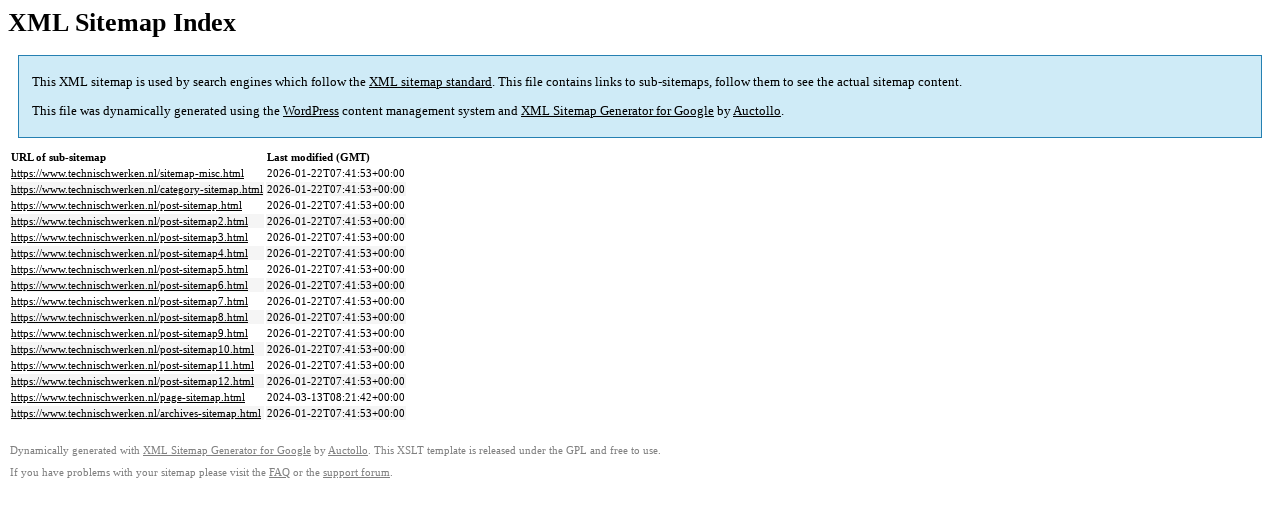

--- FILE ---
content_type: text/html; charset=UTF-8
request_url: https://www.technischwerken.nl/sitemap.html
body_size: 1060
content:

<title>XML Sitemap</title><style type="text/css">
					body {
						font-family:"Lucida Grande","Lucida Sans Unicode",Tahoma,Verdana;
						font-size:13px;
					}
					
					#intro {
						background-color:#cfebf7;
						border:1px #2580B2 solid;
						padding:5px 13px 5px 13px;
						margin:10px;
					}
					
					#intro p {
						line-height:16.8667px;
					}
					#intro strong {
						font-weight:normal;
					}
					
					td {
						font-size:11px;
					}
					
					th {
						text-align:left;
						padding-right:30px;
						font-size:11px;
					}
					
					tr.high {
						background-color:whitesmoke;
					}
					
					#footer {
						padding:2px;
						margin-top:10px;
						font-size:8pt;
						color:gray;
					}
					
					#footer a {
						color:gray;
					}
					
					a {
						color:black;
					}
				</style><h1>XML Sitemap Index</h1><div id="intro"><p>
                This XML sitemap is used by search engines which follow the <a rel="external nofollow" href="https://sitemaps.org">XML sitemap standard</a>. This file contains links to sub-sitemaps, follow them to see the actual sitemap content.
            </p><p>
                This file was dynamically generated using the <a rel="external nofollow" href="https://wordpress.org/">WordPress</a> content management system and <strong><a rel="external nofollow" href="https://auctollo.com/products/google-xml-sitemap-generator/" title="XML Sitemap Generator for Google">XML Sitemap Generator for Google</a></strong> by <a rel="external nofollow" href="https://auctollo.com/">Auctollo</a>.
            </p></div><div id="content"><table><tr style="border-bottom:1px black solid"><th>URL of sub-sitemap</th><th>Last modified (GMT)</th></tr><tr><td><a href="https://www.technischwerken.nl/sitemap-misc.html">https://www.technischwerken.nl/sitemap-misc.html</a></td><td>2026-01-22T07:41:53+00:00</td></tr><tr class="high"><td><a href="https://www.technischwerken.nl/category-sitemap.html">https://www.technischwerken.nl/category-sitemap.html</a></td><td>2026-01-22T07:41:53+00:00</td></tr><tr><td><a href="https://www.technischwerken.nl/post-sitemap.html">https://www.technischwerken.nl/post-sitemap.html</a></td><td>2026-01-22T07:41:53+00:00</td></tr><tr class="high"><td><a href="https://www.technischwerken.nl/post-sitemap2.html">https://www.technischwerken.nl/post-sitemap2.html</a></td><td>2026-01-22T07:41:53+00:00</td></tr><tr><td><a href="https://www.technischwerken.nl/post-sitemap3.html">https://www.technischwerken.nl/post-sitemap3.html</a></td><td>2026-01-22T07:41:53+00:00</td></tr><tr class="high"><td><a href="https://www.technischwerken.nl/post-sitemap4.html">https://www.technischwerken.nl/post-sitemap4.html</a></td><td>2026-01-22T07:41:53+00:00</td></tr><tr><td><a href="https://www.technischwerken.nl/post-sitemap5.html">https://www.technischwerken.nl/post-sitemap5.html</a></td><td>2026-01-22T07:41:53+00:00</td></tr><tr class="high"><td><a href="https://www.technischwerken.nl/post-sitemap6.html">https://www.technischwerken.nl/post-sitemap6.html</a></td><td>2026-01-22T07:41:53+00:00</td></tr><tr><td><a href="https://www.technischwerken.nl/post-sitemap7.html">https://www.technischwerken.nl/post-sitemap7.html</a></td><td>2026-01-22T07:41:53+00:00</td></tr><tr class="high"><td><a href="https://www.technischwerken.nl/post-sitemap8.html">https://www.technischwerken.nl/post-sitemap8.html</a></td><td>2026-01-22T07:41:53+00:00</td></tr><tr><td><a href="https://www.technischwerken.nl/post-sitemap9.html">https://www.technischwerken.nl/post-sitemap9.html</a></td><td>2026-01-22T07:41:53+00:00</td></tr><tr class="high"><td><a href="https://www.technischwerken.nl/post-sitemap10.html">https://www.technischwerken.nl/post-sitemap10.html</a></td><td>2026-01-22T07:41:53+00:00</td></tr><tr><td><a href="https://www.technischwerken.nl/post-sitemap11.html">https://www.technischwerken.nl/post-sitemap11.html</a></td><td>2026-01-22T07:41:53+00:00</td></tr><tr class="high"><td><a href="https://www.technischwerken.nl/post-sitemap12.html">https://www.technischwerken.nl/post-sitemap12.html</a></td><td>2026-01-22T07:41:53+00:00</td></tr><tr><td><a href="https://www.technischwerken.nl/page-sitemap.html">https://www.technischwerken.nl/page-sitemap.html</a></td><td>2024-03-13T08:21:42+00:00</td></tr><tr class="high"><td><a href="https://www.technischwerken.nl/archives-sitemap.html">https://www.technischwerken.nl/archives-sitemap.html</a></td><td>2026-01-22T07:41:53+00:00</td></tr></table></div><div id="footer"><p>
						Dynamically generated with <a rel="external nofollow" href="https://auctollo.com/products/google-xml-sitemap-generator/" title="XML Sitemap Generator for Google">XML Sitemap Generator for Google</a> by <a rel="external nofollow" href="https://auctollo.com/">Auctollo</a>. This XSLT template is released under the GPL and free to use.
            		</p><p>
	                    If you have problems with your sitemap please visit the <a rel="external nofollow" href="https://auctollo.com/products/google-xml-sitemap-generator/help/" title="Frequently Asked Questions">FAQ</a> or the <a rel="external nofollow" href="https://wordpress.org/support/plugin/google-sitemap-generator">support forum</a>.
            		</p></div>
